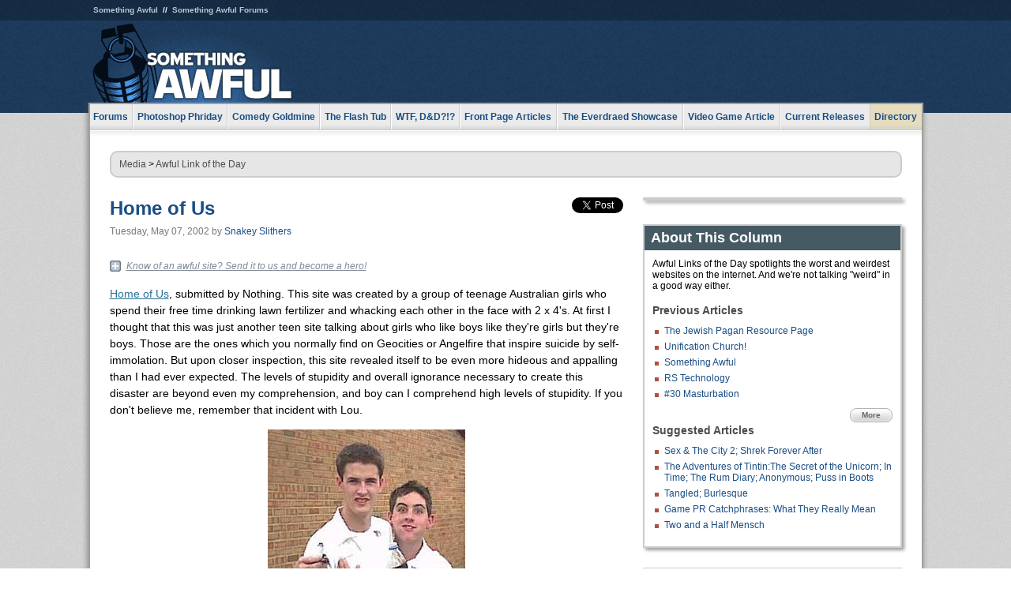

--- FILE ---
content_type: text/html
request_url: https://www.somethingawful.com/awful-links/awful-link-979/
body_size: 7449
content:
<!DOCTYPE html>
<html><head><meta charset="utf-8"><meta content="width=device-width, initial-scale=1.0, maximum-scale=1.0, user-scalable=no" name="viewport"><meta content="noodp" name="robots"><link href="/rss/frontpage.xml" rel="alternate" title="Latest Articles" type="application/rss+xml"><link href="/rss/awful-links.xml" rel="alternate" title="Awful Link of the Day" type="application/rss+xml"><meta content="noindex" name="robots"><meta content="summary" name="twitter:card"><meta content="http://www.somethingawful.com/a/4906/" name="twitter:url"><meta content="Home of Us" name="twitter:title"><meta content="" name="twitter:description"><meta content="https://fpi.somethingawful.com/sasbi/promo/54c3d58c/5efcf59d/deb7486b/7061ea5a/4906newsimg.None" name="twitter:image"><meta content="@somethingawful" name="twitter:site"><meta content="article" property="og:type"><meta content="Home of Us" property="og:title"><meta content="http://www.somethingawful.com/awful-links/awful-link-979/" property="og:url"><meta content="https://fpi.somethingawful.com/sasbi/promo/54c3d58c/5efcf59d/deb7486b/7061ea5a/4906newsimg.None" property="og:image"><meta content="somethingawful.com" property="og:site_name"><meta content="" property="og:description"><meta content="2013-03-19T14:57:23+00:00" property="og:updated_time"><title>Home of Us</title><link href="//static.somethingawful.com/css/main.css?235" rel="stylesheet" type="text/css"><!--[if lt IE 8]><link rel="stylesheet" type="text/css" href="//static.somethingawful.com/css/ie.css"><![endif]--><script src="https://ajax.googleapis.com/ajax/libs/jquery/2.2.2/jquery.min.js" type="b36802234ce052ede75467dd-text/javascript"></script><script src="https://cdnjs.cloudflare.com/ajax/libs/jquery-migrate/1.4.0/jquery-migrate.min.js" type="b36802234ce052ede75467dd-text/javascript"></script><script src="//static.somethingawful.com/js/site.min.js?432" type="b36802234ce052ede75467dd-text/javascript"></script><script id="twitter-wjs" src="//platform.twitter.com/widgets.js" type="b36802234ce052ede75467dd-text/javascript"></script><script id="facebook-jssdk" src="//connect.facebook.net/en_US/all.js#xfbml=1" type="b36802234ce052ede75467dd-text/javascript"></script><script src="//static.somethingawful.com/js/jwplayer/jwplayer.js" type="b36802234ce052ede75467dd-text/javascript"></script><script src="//static.somethingawful.com/js/article.min.js?432" type="b36802234ce052ede75467dd-text/javascript"></script></head><body class="sa article c_62 a_4906"><script type="b36802234ce052ede75467dd-text/javascript">var _gaq = _gaq || [];_gaq.push(['_setAccount', 'UA-33089744-1']);_gaq.push(['_trackPageview']);(function() {var ga = document.createElement('script'); ga.type = 'text/javascript'; ga.async = true;ga.src = ('https:' == document.location.protocol ? 'https://ssl' : 'http://www') + '.google-analytics.com/ga.js';var s = document.getElementsByTagName('script')[0]; s.parentNode.insertBefore(ga, s);})();</script><div class="chuck"><div class="neck"><ul class="scalp"><li><a href="/">Something Awful</a></li><li><a href="http://forums.somethingawful.com/">Something Awful Forums</a></li></ul><div class="head"><a class="logo" href="/" style="float:left;"><span>Something Awful</span></a> <div align="center" class="ad" data-unit="top" id="somethingawful_leaderboard_ATF" style="float:left;width:728;"></div></div></div></div><div class="sirloin"><div class="ribs"><div class="site-nav"><ul><li class="forums"><a href="http://forums.somethingawful.com/">Forums</a></li><li class="photoshop-phriday"><a href="/photoshop-phriday/"><span class="full">Photoshop Phriday</span><span class="short">Photoshop</span></a></li><li class="comedy-goldmine"><a href="/comedy-goldmine/"><span class="full">Comedy Goldmine</span><span class="short">Goldmine</span></a></li><li class="the-flash-tub"><a href="/flash-tub/"><span class="full">The Flash Tub</span><span class="short">Flash Tub</span></a></li><li class="wtf-dd"><a href="/dungeons-and-dragons/"><span class="full">WTF, D&amp;D?!?</span><span class="short">WTFDD</span></a></li><li class="front-page-articles"><a href="/news/"><span class="full">Front Page Articles</span><span class="short">Front Page</span></a></li><li class="the-everdraed-showcase"><a href="/everdraed-showcase/"><span class="full">The Everdraed Showcase</span><span class="short">Everdraed</span></a></li><li class="video-game-article"><a href="/video-game-article/"><span class="full">Video Game Article</span><span class="short">Video Game</span></a></li><li class="current-releases"><a href="/current-movie-reviews/">Current Releases</a></li><li class="directory"><div class="directory-button"><a href="/directory/">Directory</a><div class="directory"><div class="item"><h4>Media</h4><ul><li><a href="/d/photoshop-phriday/">Photoshop Phriday</a></li><li><a href="/d/flash-tub/">The Flash Tub</a></li><li><a href="/d/comedy-goldmine/">Comedy Goldmine</a></li><li><a href="/d/cliff-yablonski/">Cliff Yablonski</a></li><li><a href="/booklist/index.htm">My Tank is Fight</a></li><li><a href="/d/directory.php#media">More</a></li></ul></div><div class="item"><h4>Articles</h4><ul><li><a href="/d/awful-movie-database/">Awful Movie Database</a></li><li><a href="/d/second-life-safari/">Secondlife Safari</a></li><li><a href="/d/weekend-web/">Weekend Web</a></li><li><a href="/d/pregame-wrapup/">Pregame Wrapup</a></li><li><a href="/d/icq-pranks/">Pranks (ICQ)</a></li><li><a href="/d/email-pranks/">Pranks (E-mail)</a></li><li><a href="/d/video-game-article/">Video Game Article</a></li><li><a href="/d/directory.php#articles">More</a></li></ul></div><div class="item"><h4>Reviews</h4><ul><li><a href="/d/your-band-sucks/">Your Band Sucks</a></li><li><a href="/d/movie-reviews/">Movie Reviews</a></li><li><a href="/d/hentai-game-reviews/">Awful Anime</a></li><li><a href="/d/rom-pit/">ROM Pit</a></li><li><a href="/d/fashion-swat/">Fashion SWAT</a></li><li><a href="/d/guides/">Guides</a></li><li><a href="/d/game-reviews/">Game Reviews</a></li><li><a href="/d/directory.php#reviews">More</a></li></ul></div><div class="item"><h4>Hosted</h4><ul><li><a href="/hosted/86">#86/68</a></li><li><a href="/hosted/adventures">Daring Armstrong</a></li><li><a href="/hosted/automaticturban">Semi-Automatic Turban</a></li><li><a href="/hosted/cliff">Cliff Yablonski</a></li><li><a href="/hosted/crabs">Leonard Crabs</a></li><li><a href="/hosted/cranky">Cranky Steve</a></li><li><a href="/hosted/drdraw">Dr Draw</a></li><li><a href="/hosted/edbaker">Ed Baker</a></li><li><a href="/hosted/firemancomics">Fireman Comics</a></li><li><a href="/hosted/jeffk">JEFF K</a></li></ul></div><div class="item"><h4>Forums</h4><ul><li><a href="http://forums.somethingawful.com/forumdisplay.php?forumid=1">General Discussion</a></li><li><a href="http://forums.somethingawful.com/forumdisplay.php?forumid=44">Video Games</a></li><li><a href="http://forums.somethingawful.com/forumdisplay.php?forumid=22">Hardware &amp; Software</a></li><li><a href="http://forums.somethingawful.com/forumdisplay.php?forumid=122">Sports</a></li><li><a href="http://forums.somethingawful.com/forumdisplay.php?forumid=133">Movie Reviews</a></li><li><a href="http://forums.somethingawful.com/forumdisplay.php?forumid=150">Music</a></li><li><a href="http://forums.somethingawful.com/forumdisplay.php?forumid=130">TV</a></li><li><a href="http://forums.somethingawful.com/">More</a></li></ul></div></div></div></li></ul></div><div class="brisket"><div class="cavity full top"><div class="organ breadcrumbs"> <a href="/directory/#media">Media</a>  &gt; <a href="/awful-links/">Awful Link of the Day</a></div></div><div class="cavity left"><div class="organ article_meta"><div class="article_head"><h1><a href="/awful-links/awful-link-979/">Home of Us</a></h1> <span class="date">Tuesday, May 07, 2002</span>  by <span class="authors"><span class="author"><a href="/author/4/">Snakey Slithers</a></span></span> </div><div class="social"><div class="twitter_tweet"><a class="twitter-share-button" data-counturl="http://www.somethingawful.com/d/awful-links/awful-link-979.php" data-hashtags="somethingawful" data-related="" data-text="Home of Us" data-url="http://www.somethingawful.com/d/awful-links/awful-link-979.php" data-via="somethingawful" href="https://twitter.com/share"></a></div><div class="facebook_like"><div class="fb-like" data-font="arial" data-href="http://www.somethingawful.com/d/awful-links/awful-link-979.php" data-layout="button_count" data-send="false" data-show-faces="false" data-width="100"></div></div></div></div><div class="organ article"><div class="alod_submit"><a href="/alod/new/">Know of an awful site? Send it to us and become a hero!</a></div><p><a href="http://www.freak-grrls.cityslide.com/pages/page.cfm/1252176" rel="nofollow" target="_blank">Home of Us</a>, submitted by Nothing. This site was created by a group of teenage Australian girls who spend their free time drinking lawn fertilizer and whacking each other in the face with 2 x 4's. At first I thought that this was just another teen site talking about girls who like boys like they're girls but they're boys. Those are the ones which you normally find on Geocities or Angelfire that inspire suicide by self-immolation. But upon closer inspection, this site revealed itself to be even more hideous and appalling than I had ever expected. The levels of stupidity and overall ignorance necessary to create this disaster are beyond even my comprehension, and boy can I comprehend high levels of stupidity. If you don't believe me, remember that incident with Lou.</p><p align="center"><img alt="" src="http://i.somethingawful.com/inserts/news/images/05-2002/05-07-2002-uglies.jpg" width="250"/></p><p>A special greeting from the site's creators:</p><blockquote><p><i>Welcome to our site, hope u like it.<br/> This is by our group of guyz n galz that go to Narara Valley High (australia) in year 11. We made this so we have something to do when we are bored and its ended up huge!!<br/> If ur here and u don't know us, look at our About Us page (which is under construction!) ... and say hello to us in the guestbook or message board cos we love visitors!!<br/> I'm suprised if u can be bothered going through it all but theres some funny stuff here and there.<br/> Tell us ur thoughts or just say helllooo on the guestbook or write on the message board... love to love ya and keep coming back!!<br/> xxxxxx all of us</i></p></blockquote><p>That just makes me feel all warm in warm places. But the best part of this site is its gossip page which details events in the lives of these sorry fast food employment-rejects Usually revolving around a couple, the chronology basically proceeds as follows:</p><blockquote><p><b><i>Leisel &amp; Joshy</i></b> <br/> <i>What started off as a cute couple went a bit sour for a while due to an unknown problem, and now it seems they are getting back as friends. But does one of them want more than that? Time will have to tell...</i></p><p><b><i>UPDATE:</i></b><br/> <i>It is presumed over but Josh is still keen. Please Leisel, be opened minded, I KNOW Josh is!</i><br/> <b><i>UPDATE #2:</i></b><br/> <i>ITS ALL OVER... for now...</i><br/> <b><i>UPDATE#3:</i></b><br/> <i>Josh is more interested in cucumbers than he is girls. All those present on movie marathon night as witness's.</i></p></blockquote><p>Leisel is mentioned at least 40 more times on the page as being with variously assorted men. Boy, that crazy Leisel sure gets around! She's faster than my Uncle Pete's lawnmower that he got on sale from Sears last month because it had a hole in the gas tank.</p><p align="center"><img alt="" src="http://i.somethingawful.com/inserts/news/images/05-2002/05-07-2002-scooter.jpg" width="250"/></p><p>This site is absolutely full of worthlessness and crud, not necessarily in that order. In another section, aptly named "<a href="http://www.freak-grrls.cityslide.com/polls/polls.cfm/697995" target="_blank">~*~Polls~*~</a>," the gang debates deep theological subjects such as, "Did dinosaurs really exist?" The options in this poll are:<br/></p><blockquote><i>-hahahah - no way, where's the evidence! <br/> -Come off it - just big birds! <br/> -I dunno, maybe! but they are little too ugly to be real! <br/> -Yes - all the research shows they did! <br/> -What kinda question is that - of course they did!</i></blockquote><p>The only thing that will be debatable is whether the creators of this heap of garbage actually existed after I grind their faces to a fine paste on the belt sander in the tool shed out back.</p><p>The monkeys write <a href="http://www.freak-grrls.cityslide.com/pages/page.cfm/657708" target="_blank">reviews</a>, too!</p><blockquote><p><b><i>SHREK</i></b><br/> <i>well i wanted 2 write about it</i></p><p><i>It was so funny, i wasnt FORCING LAUGHS OUT EITHER. i think i got stuff that sum other ppl didnt and i was like oh, but ahahahah anyway!<br/> its funny, its a "Childrens" movie, but its not. Theres the things that kids would laugh at, and then things that Teenagers and Adults would laugh at and get. I got both.<br/> But i think i would go and see it at the movies again, if i went with littler kids, no offence guys.<br/> And i said "Hmmm maybe i shoulda waited for thsi to come out on video" meaning, maybe i coulda spent the same amount of money, got the movie and sum snacks and had as many ppl ove all for the same price. So i spose you can say that with any movie yeah?<br/> Did i mentioned i loved the Donkeys head! Eddie Murphy was the voice, i was just waititng for him to laugh, but he never did!<br/> Anyways i am giving shrek a **** outta 5</i></p><p><i>this was gonna go in the journal, but i chnage dit to here! by shannon </i></p></blockquote><p>HURRRRR THEY WRITE REVIEWS GOOD. HYUK HYUK I GOTTA GO BUY SHREK NOW BYE.</p><div class="pb"></div><div class="alod_submit"><a href="/alod/new/">Know of an awful site? Send it to us and become a hero!</a></div><p class="signoff">–&nbsp;<span class="author"><a href="/author/4/">Snakey Slithers</a></span></p></div><div class="organ article_nav"> <a class="previous" href="/awful-links/awful-link-978/" title="The Jewish Pagan Resource Page">Previous</a>  <a class="more" href="/awful-links/">More Awful Link of the Day</a>  <a class="next" href="/awful-links/awful-link-980/" title="The Soap Review Page">Next</a> </div><div class="organ recent_articles"><h4>This Week on Something Awful...</h4><ul class="news"><li><div class="a_info"> <a class="image normal" href="/news/pardon-our-dust/"> <img alt="Pardon Our Dust" class="normal" src="https://fpi.somethingawful.com/sasbi/promo/52aee03d/2e0f909e/4311bea5/510543c5/15401.png"> </a> <div class="info"><h3><a href="/news/pardon-our-dust/">Pardon Our Dust</a> </h3><div class="byline"><span class="date">07-04-2020</span>  by <span class="authors"><span class="author"><a href="/author/21/">Dennis Farrell</a></span></span> </div><p>Something Awful is in the process of changing hands to a new owner. In the meantime we&#39;re pausing all updates and halting production on our propaganda comic partnership with Northrop Grumman.</p></div><div class="pb"></div></div></li><li><div class="a_info"> <a class="image normal" href="/news/bolgy-wolgy/"> <img alt="DEAR FURRIES: WE WERE WRONG" class="normal" src="https://fpi.somethingawful.com/sasbi/promo/a3014fc3/56e77277/f42c498a/d7f1c158/15400.png"> </a> <div class="info"><h3><a href="/news/bolgy-wolgy/">DEAR FURRIES: WE WERE WRONG</a> </h3><div class="byline"><span class="date">06-30-2020</span>  by <span class="authors"><span class="author"><a href="/author/161/">Phiz Kalifa</a></span></span> </div><p>Dear god this was an embarrassment to not only this site, but to all mankind</p></div><div class="pb"></div></div></li></ul><ul class="featured"><li><div class="a_info"> <a class="image small" href="/photoshop-phriday/lets-improve-landmarks/1/"> <img alt="Let&#39;s improve landmarks" class="small" src="https://fpi.somethingawful.com/sasbi/promo/f3102064/ef90bf7d/811c330f/976366f7/15404t.jpg"> </a> <div class="info"><h3><a href="/photoshop-phriday/lets-improve-landmarks/1/">Let's improve landmarks</a> </h3><div class="c_name"> <a href="/photoshop-phriday/">Photoshop Phriday</a> </div><p>Landmarks and statues around the world: old, boring and could use an update.</p></div><div class="pb"></div></div></li><li><div class="a_info"> <a class="image small" href="/photoshop-phriday/horror-wholesome/"> <img alt="Make Horror Wholesome" class="small" src="https://fpi.somethingawful.com/sasbi/promo/f0a272c4/78a389d6/cb1f5625/a77002aa/15403t.jpg"> </a> <div class="info"><h3><a href="/photoshop-phriday/horror-wholesome/">Make Horror Wholesome</a> </h3><div class="c_name"> <a href="/photoshop-phriday/">Photoshop Phriday</a> </div><p>Join the SA Forum photoshop goons in their quest to make horror wholesome!</p></div><div class="pb"></div></div></li><li><div class="a_info"> <a class="image small" href="/video-game-article/star-wars-squadrons/"> <img alt="Every Conceivable Way EA Could Screw Up Star Wars: Squadrons" class="small" src="https://fpi.somethingawful.com/sasbi/promo/16449cdd/169d248c/891506ac/8628480d/15394t.png"> </a> <div class="info"><h3><a href="/video-game-article/star-wars-squadrons/">Every Conceivable Way EA Could Screw Up Star Wars: Squadrons</a> </h3><div class="c_name"> <a href="/video-game-article/">Video Game Article</a> </div><p>Yes, there are finally enough games for a new round of One Sentence Reviews</p></div><div class="pb"></div></div></li></ul></div><div class="pb"></div></div><div class="cavity right"><div class="organ adrect"><div align="center" id="somethingawful_right_rail"></div></div><div class="organ "><h3>About This Column</h3><div class="lining"><p>Awful Links of the Day spotlights the worst and weirdest websites on the internet.  And we're not talking "weird" in a good way either.</p><h4>Previous Articles</h4><ul class="previous_articles"><li><a href="/awful-links/awful-link-978/">The Jewish Pagan Resource Page</a></li><li><a href="/awful-links/awful-link-977/">Unification Church!</a></li><li><a href="/awful-links/awful-link-976/">Something Awful</a></li><li><a href="/awful-links/awful-link-975/">RS Technology</a></li><li><a href="/awful-links/awful-link-974/">#30 Masturbation</a></li></ul><div class="more"><a href="/awful-links/">More</a></div><h4>Suggested Articles</h4><ul class="suggested_articles"><li><a href="/current-movie-reviews/sex-city-shrek/1/">Sex & The City 2; Shrek Forever After</a></li><li><a href="/current-movie-reviews/adventures-tintin/1/">The Adventures of Tintin:The Secret of the Unicorn; In Time; The Rum Diary; Anonymous; Puss in Boots</a></li><li><a href="/current-movie-reviews/tangled-burlesque/1/">Tangled; Burlesque</a></li><li><a href="/comedy-goldmine/game-pr-catchphrases/1/">Game PR Catchphrases: What They Really Mean</a></li><li><a href="/news/twoandahalfmen-mobutu/1/">Two and a Half Mensch</a></li></ul></div></div><div class="organ whatshot"><h3>What&#39;s Hot</h3><div class="lining"><ul class="whatshot"><li><a href="/weekend-web/eq2-cybersex-absolute/1/">EQ2 Cybersex, Absolute Incest, and Gaming World</a></li><li><a href="/news/something-special/">Something Special</a></li><li><a href="/guides/disneyworld-guide-1/1/">Surviving Disney World, Part I</a></li><li><a href="/news/laurie-metcalf-charity/">Marcus Just Wants to Live Without Flies Biting His Baby Brother's Infected Harelip</a></li><li><a href="/news/friend-leaving-country/1/">To My Friend Who Is Leaving the Country</a></li></ul></div></div><div class="organ popular_threads"><h3>Popular Threads</h3><div class="lining"><ul class="random"><li><img alt="" height="15" src="https://fi.somethingawful.com/forums/posticons/icons-08/school.png" width="60"> <a href="http://forums.somethingawful.com/showthread.php?threadid=4104935" title="Did you know you can spend $88 to smoke w33d like how you did in highschool">Did you know you can spend $88 to smoke w33d like how you did in highschool</a></li><li><img alt="" height="15" src="https://fi.somethingawful.com/forums/posticons/icons-08/whine.png" width="60"> <a href="http://forums.somethingawful.com/showthread.php?threadid=4104939" title="Movie good?  Ten minutes in, nope.">Movie good?  Ten minutes in, nope.</a></li><li><img alt="" height="15" src="https://fi.somethingawful.com/forums/posticons/cd_classic.gif" width="60"> <a href="http://forums.somethingawful.com/showthread.php?threadid=4104934" title="Low budget films with great scores">Low budget films with great scores</a></li></ul></div></div><div class="organ random_articles"><h3>Random Articles</h3><div class="lining"><ul class="random"><li><a href="/news/legal-smoke-shop/">100% Legal Online Smoke Shop</a></li><li><a href="/news/progress-report/">Progress Report</a></li><li><a href="/awful-links/morgellons-disease-debate/">The New Morgelons Order</a></li><li><a href="/comedy-goldmine/programming-it-athletics/">Computer Guy Olympics!</a></li><li><a href="/awful-links/awful-link-1153/">Welcome to Reven Fox's Female KEMONO World!!!!!</a></li></ul><div class="more"><a href="/random/" rel="nofollow">Random!</a></div></div></div><div class="organ side_search"><h3>Search</h3><div class="lining"><form action="/search/" class="site" method="get"><div class="iwrapper"><input name="q" placeholder="Search SA" type="text"/></div><button class="ui small">GO</button> <input name="t" type="hidden" value="0"/> <input name="c" type="hidden" value="0"/> <input name="a" type="hidden" value="0"/> <input name="y" type="hidden" value="0"/> <input name="p" type="hidden" value="1"/></form><form action="/search/amazon/" class="amazon" method="post" target="_blank"><div class="iwrapper"><input name="q" placeholder="Search Amazon" type="text"/></div><button class="ui small">GO</button></form><div class="links"><a class="email" href="mailto:jeffreyofyospos+search@gmail.com">Email Jeffrey "of" YOSPOS</a> <a class="advertise" href="/feature-articles/something-awful-advertising/">Advertise on SA</a></div></div></div><div class="pb"></div></div><div class="cavity full bottom"><div class="organ ad leaderboard"><div align="center" id="somethingawful_leaderboard_BTF"></div></div></div></div></div></div><div class="rump"><div class="leg"><div class="hoof"><p><strong>Copyright ©2026</strong> Jeffrey "of" YOSPOS &amp; Something Awful</p><ul><li><a href="mailto:jeffreyofyospos+frontpage@gmail.com">Email Jeffrey "of" YOSPOS</a></li><li><a href="mailto:jeffreyofyospos+fpads@gmail.com">Advertise on this site</a></li><li><a href="/feature-articles/website-privacy-policy/">Privacy Statement</a></li><li><a href="/alod/new/">Submit Awful Link</a></li></ul></div></div></div><script src="/cdn-cgi/scripts/7d0fa10a/cloudflare-static/rocket-loader.min.js" data-cf-settings="b36802234ce052ede75467dd-|49" defer></script></body></html>